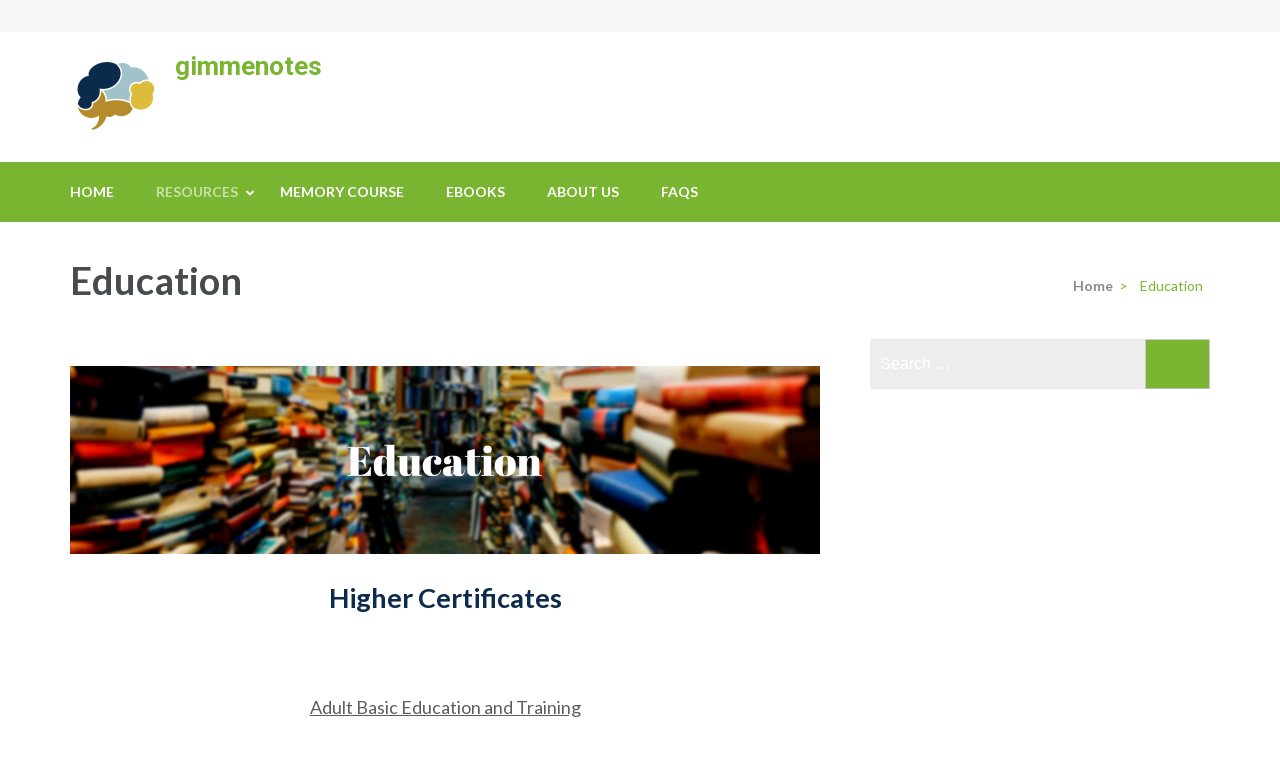

--- FILE ---
content_type: text/html; charset=UTF-8
request_url: http://gimmenotes.co.za/education/
body_size: 7953
content:
<!DOCTYPE html>
<html dir="ltr" xmlns="http://www.w3.org/1999/xhtml" prefix="" lang="en-ZA" prefix="og: https://ogp.me/ns#">
<head itemscope itemtype="https://schema.org/WebSite">
<meta charset="UTF-8">
<meta name="viewport" content="width=device-width, initial-scale=1">
<link rel="profile" href="http://gmpg.org/xfn/11">
<link rel="pingback" href="http://gimmenotes.co.za/xmlrpc.php">


<!-- BEGIN Metadata added by the Add-Meta-Tags WordPress plugin -->
<meta name="description" content="Higher Certificates &nbsp; Adult Basic Education and Training &nbsp; Diplomas &nbsp; Education (Foundation Phase and Early Childhood Development) Foundation Phase Education (Intermediate and Senior Phase) Education (Senior Phase and Further Education and Training) New curriculum Bachelor Degrees &amp;nb..." />
<meta name="keywords" content="unsis, unisa study notes and past papers, unisa study notes free download, accelerated learning, memory techniques" />
<meta name="dcterms:title" content="Education" />
<meta name="dcterms:identifier" content="https://gimmenotes.co.za/education/" />
<meta name="dcterms:creator" content="Sandile" />
<meta name="dcterms:created" content="2017-07-05T13:57:53+00:00" />
<meta name="dcterms:available" content="2017-07-05T13:57:53+00:00" />
<meta name="dcterms:modified" content="2019-04-13T09:08:26+00:00" />
<meta name="dcterms:description" content="Higher Certificates &nbsp; Adult Basic Education and Training &nbsp; Diplomas &nbsp; Education (Foundation Phase and Early Childhood Development) Foundation Phase Education (Intermediate and Senior Phase) Education (Senior Phase and Further Education and Training) New curriculum Bachelor Degrees &amp;nb..." />
<meta name="dcterms:subject" content="unsis" />
<meta name="dcterms:subject" content="unisa study notes and past papers" />
<meta name="dcterms:subject" content="unisa study notes free download" />
<meta name="dcterms:subject" content="accelerated learning" />
<meta name="dcterms:subject" content="memory techniques" />
<meta name="dcterms:language" content="en-ZA" />
<meta name="dcterms:publisher" content="https://gimmenotes.co.za/" />
<meta name="dcterms:rights" content="https://gimmenotes.co.za/" />
<meta name="dcterms:coverage" content="World" />
<meta name="dcterms:type" content="Text" />
<meta name="dcterms:format" content="text/html" />
<meta name="dcterms:hasPart" content="https://gimmenotes.co.za/education/education-2/" />
<link rel="publisher" type="text/html" title="gimmenotes" href="https://plus.google.com/107757504823653425101" />
<link rel="author" type="text/html" title="Sandile" href="https://gimmenotes.co.za/author/sandile/" />
<!-- END Metadata added by the Add-Meta-Tags WordPress plugin -->

<title>Education | gimmenotes</title>

		<!-- All in One SEO 4.6.1.1 - aioseo.com -->
		<meta name="description" content="Higher Certificates Adult Basic Education and Training Diplomas Education (Foundation Phase and Early Childhood Development) Foundation Phase Education (Intermediate and Senior Phase) Education (Senior Phase and Further Education and Training) New curriculum Bachelor Degrees Bachelor of Education (Early Childhood Development: Foundation Phase) Bachelor of Education (Intermediate and Senior Phase) Bachelor of" />
		<meta name="robots" content="max-image-preview:large" />
		<link rel="canonical" href="https://gimmenotes.co.za/education/" />
		<meta name="generator" content="All in One SEO (AIOSEO) 4.6.1.1" />
		<meta property="og:locale" content="en_US" />
		<meta property="og:site_name" content="gimmenotes |" />
		<meta property="og:type" content="article" />
		<meta property="og:title" content="Education | gimmenotes" />
		<meta property="og:description" content="Higher Certificates Adult Basic Education and Training Diplomas Education (Foundation Phase and Early Childhood Development) Foundation Phase Education (Intermediate and Senior Phase) Education (Senior Phase and Further Education and Training) New curriculum Bachelor Degrees Bachelor of Education (Early Childhood Development: Foundation Phase) Bachelor of Education (Intermediate and Senior Phase) Bachelor of" />
		<meta property="og:url" content="https://gimmenotes.co.za/education/" />
		<meta property="og:image" content="http://gimmenotes.co.za/wp-content/uploads/2017/08/cropped-Gimme_Notes_Logo_NEW_Final_Brain-e1501763198854-4.png" />
		<meta property="article:published_time" content="2017-07-05T13:57:53+00:00" />
		<meta property="article:modified_time" content="2019-04-13T09:08:26+00:00" />
		<meta name="twitter:card" content="summary" />
		<meta name="twitter:title" content="Education | gimmenotes" />
		<meta name="twitter:description" content="Higher Certificates Adult Basic Education and Training Diplomas Education (Foundation Phase and Early Childhood Development) Foundation Phase Education (Intermediate and Senior Phase) Education (Senior Phase and Further Education and Training) New curriculum Bachelor Degrees Bachelor of Education (Early Childhood Development: Foundation Phase) Bachelor of Education (Intermediate and Senior Phase) Bachelor of" />
		<meta name="twitter:image" content="https://gimmenotes.co.za/wp-content/uploads/2017/08/cropped-Gimme_Notes_Logo_NEW_Final_Brain-e1501763198854-4.png" />
		<meta name="google" content="nositelinkssearchbox" />
		<script type="application/ld+json" class="aioseo-schema">
			{"@context":"https:\/\/schema.org","@graph":[{"@type":"BreadcrumbList","@id":"https:\/\/gimmenotes.co.za\/education\/#breadcrumblist","itemListElement":[{"@type":"ListItem","@id":"https:\/\/gimmenotes.co.za\/#listItem","position":1,"name":"Home","item":"https:\/\/gimmenotes.co.za\/","nextItem":"https:\/\/gimmenotes.co.za\/education\/#listItem"},{"@type":"ListItem","@id":"https:\/\/gimmenotes.co.za\/education\/#listItem","position":2,"name":"Education","previousItem":"https:\/\/gimmenotes.co.za\/#listItem"}]},{"@type":"Organization","@id":"https:\/\/gimmenotes.co.za\/#organization","name":"gimmenotes","url":"https:\/\/gimmenotes.co.za\/","logo":{"@type":"ImageObject","url":"https:\/\/gimmenotes.co.za\/wp-content\/uploads\/2017\/08\/cropped-Gimme_Notes_Logo_NEW_Final_Brain-e1501763198854-4.png","@id":"https:\/\/gimmenotes.co.za\/education\/#organizationLogo","width":90,"height":90},"image":{"@id":"https:\/\/gimmenotes.co.za\/education\/#organizationLogo"}},{"@type":"WebPage","@id":"https:\/\/gimmenotes.co.za\/education\/#webpage","url":"https:\/\/gimmenotes.co.za\/education\/","name":"Education | gimmenotes","description":"Higher Certificates Adult Basic Education and Training Diplomas Education (Foundation Phase and Early Childhood Development) Foundation Phase Education (Intermediate and Senior Phase) Education (Senior Phase and Further Education and Training) New curriculum Bachelor Degrees Bachelor of Education (Early Childhood Development: Foundation Phase) Bachelor of Education (Intermediate and Senior Phase) Bachelor of","inLanguage":"en-ZA","isPartOf":{"@id":"https:\/\/gimmenotes.co.za\/#website"},"breadcrumb":{"@id":"https:\/\/gimmenotes.co.za\/education\/#breadcrumblist"},"datePublished":"2017-07-05T13:57:53+00:00","dateModified":"2019-04-13T09:08:26+00:00"},{"@type":"WebSite","@id":"https:\/\/gimmenotes.co.za\/#website","url":"https:\/\/gimmenotes.co.za\/","name":"gimmenotes","inLanguage":"en-ZA","publisher":{"@id":"https:\/\/gimmenotes.co.za\/#organization"}}]}
		</script>
		<!-- All in One SEO -->

<link rel='dns-prefetch' href='//www.googletagmanager.com' />
<link rel='dns-prefetch' href='//fonts.googleapis.com' />
<link rel="alternate" type="application/rss+xml" title="gimmenotes &raquo; Feed" href="https://gimmenotes.co.za/feed/" />
<link rel="alternate" type="application/rss+xml" title="gimmenotes &raquo; Comments Feed" href="https://gimmenotes.co.za/comments/feed/" />
<script type="text/javascript">
/* <![CDATA[ */
window._wpemojiSettings = {"baseUrl":"https:\/\/s.w.org\/images\/core\/emoji\/14.0.0\/72x72\/","ext":".png","svgUrl":"https:\/\/s.w.org\/images\/core\/emoji\/14.0.0\/svg\/","svgExt":".svg","source":{"concatemoji":"http:\/\/gimmenotes.co.za\/wp-includes\/js\/wp-emoji-release.min.js?ver=6.4.7"}};
/*! This file is auto-generated */
!function(i,n){var o,s,e;function c(e){try{var t={supportTests:e,timestamp:(new Date).valueOf()};sessionStorage.setItem(o,JSON.stringify(t))}catch(e){}}function p(e,t,n){e.clearRect(0,0,e.canvas.width,e.canvas.height),e.fillText(t,0,0);var t=new Uint32Array(e.getImageData(0,0,e.canvas.width,e.canvas.height).data),r=(e.clearRect(0,0,e.canvas.width,e.canvas.height),e.fillText(n,0,0),new Uint32Array(e.getImageData(0,0,e.canvas.width,e.canvas.height).data));return t.every(function(e,t){return e===r[t]})}function u(e,t,n){switch(t){case"flag":return n(e,"\ud83c\udff3\ufe0f\u200d\u26a7\ufe0f","\ud83c\udff3\ufe0f\u200b\u26a7\ufe0f")?!1:!n(e,"\ud83c\uddfa\ud83c\uddf3","\ud83c\uddfa\u200b\ud83c\uddf3")&&!n(e,"\ud83c\udff4\udb40\udc67\udb40\udc62\udb40\udc65\udb40\udc6e\udb40\udc67\udb40\udc7f","\ud83c\udff4\u200b\udb40\udc67\u200b\udb40\udc62\u200b\udb40\udc65\u200b\udb40\udc6e\u200b\udb40\udc67\u200b\udb40\udc7f");case"emoji":return!n(e,"\ud83e\udef1\ud83c\udffb\u200d\ud83e\udef2\ud83c\udfff","\ud83e\udef1\ud83c\udffb\u200b\ud83e\udef2\ud83c\udfff")}return!1}function f(e,t,n){var r="undefined"!=typeof WorkerGlobalScope&&self instanceof WorkerGlobalScope?new OffscreenCanvas(300,150):i.createElement("canvas"),a=r.getContext("2d",{willReadFrequently:!0}),o=(a.textBaseline="top",a.font="600 32px Arial",{});return e.forEach(function(e){o[e]=t(a,e,n)}),o}function t(e){var t=i.createElement("script");t.src=e,t.defer=!0,i.head.appendChild(t)}"undefined"!=typeof Promise&&(o="wpEmojiSettingsSupports",s=["flag","emoji"],n.supports={everything:!0,everythingExceptFlag:!0},e=new Promise(function(e){i.addEventListener("DOMContentLoaded",e,{once:!0})}),new Promise(function(t){var n=function(){try{var e=JSON.parse(sessionStorage.getItem(o));if("object"==typeof e&&"number"==typeof e.timestamp&&(new Date).valueOf()<e.timestamp+604800&&"object"==typeof e.supportTests)return e.supportTests}catch(e){}return null}();if(!n){if("undefined"!=typeof Worker&&"undefined"!=typeof OffscreenCanvas&&"undefined"!=typeof URL&&URL.createObjectURL&&"undefined"!=typeof Blob)try{var e="postMessage("+f.toString()+"("+[JSON.stringify(s),u.toString(),p.toString()].join(",")+"));",r=new Blob([e],{type:"text/javascript"}),a=new Worker(URL.createObjectURL(r),{name:"wpTestEmojiSupports"});return void(a.onmessage=function(e){c(n=e.data),a.terminate(),t(n)})}catch(e){}c(n=f(s,u,p))}t(n)}).then(function(e){for(var t in e)n.supports[t]=e[t],n.supports.everything=n.supports.everything&&n.supports[t],"flag"!==t&&(n.supports.everythingExceptFlag=n.supports.everythingExceptFlag&&n.supports[t]);n.supports.everythingExceptFlag=n.supports.everythingExceptFlag&&!n.supports.flag,n.DOMReady=!1,n.readyCallback=function(){n.DOMReady=!0}}).then(function(){return e}).then(function(){var e;n.supports.everything||(n.readyCallback(),(e=n.source||{}).concatemoji?t(e.concatemoji):e.wpemoji&&e.twemoji&&(t(e.twemoji),t(e.wpemoji)))}))}((window,document),window._wpemojiSettings);
/* ]]> */
</script>
<!-- gimmenotes.co.za is managing ads with Advanced Ads --><script id="gimme-ready">
			window.advanced_ads_ready=function(e,a){a=a||"complete";var d=function(e){return"interactive"===a?"loading"!==e:"complete"===e};d(document.readyState)?e():document.addEventListener("readystatechange",(function(a){d(a.target.readyState)&&e()}),{once:"interactive"===a})},window.advanced_ads_ready_queue=window.advanced_ads_ready_queue||[];		</script>
		<style id='wp-emoji-styles-inline-css' type='text/css'>

	img.wp-smiley, img.emoji {
		display: inline !important;
		border: none !important;
		box-shadow: none !important;
		height: 1em !important;
		width: 1em !important;
		margin: 0 0.07em !important;
		vertical-align: -0.1em !important;
		background: none !important;
		padding: 0 !important;
	}
</style>
<link rel='stylesheet' id='rpt_front_style-css' href='http://gimmenotes.co.za/wp-content/plugins/related-posts-thumbnails/assets/css/front.css?ver=1.9.0' type='text/css' media='all' />
<link rel='stylesheet' id='education-zone-style-css' href='http://gimmenotes.co.za/wp-content/themes/education-zone/style.css?ver=6.4.7' type='text/css' media='all' />
<link rel='stylesheet' id='school-zone-style-css' href='http://gimmenotes.co.za/wp-content/themes/school-zone/style.css?ver=1.1.0' type='text/css' media='all' />
<link rel='stylesheet' id='owl-carousel-css' href='http://gimmenotes.co.za/wp-content/themes/education-zone/css/owl.carousel.min.css?ver=6.4.7' type='text/css' media='all' />
<link rel='stylesheet' id='owl-theme-default-css' href='http://gimmenotes.co.za/wp-content/themes/education-zone/css/owl.theme.default.min.css?ver=6.4.7' type='text/css' media='all' />
<link rel='stylesheet' id='education-zone-google-fonts-css' href='https://fonts.googleapis.com/css?family=Roboto%3A400%2C700%7CLato%3A400%2C700%2C900&#038;ver=6.4.7#038;display=fallback' type='text/css' media='all' />
<script type="text/javascript" src="http://gimmenotes.co.za/wp-includes/js/jquery/jquery.min.js?ver=3.7.1" id="jquery-core-js"></script>
<script type="text/javascript" src="http://gimmenotes.co.za/wp-includes/js/jquery/jquery-migrate.min.js?ver=3.4.1" id="jquery-migrate-js"></script>
<script type="text/javascript" id="pirate-forms-custom-spam-js-extra">
/* <![CDATA[ */
var pf = {"spam":{"label":"I'm human!","value":"30d5e69a03"}};
/* ]]> */
</script>
<script type="text/javascript" src="http://gimmenotes.co.za/wp-content/plugins/pirate-forms/public/js/custom-spam.js?ver=6.4.7" id="pirate-forms-custom-spam-js"></script>

<!-- Google Analytics snippet added by Site Kit -->
<script type="text/javascript" src="https://www.googletagmanager.com/gtag/js?id=G-036RK46J8F" id="google_gtagjs-js" async></script>
<script type="text/javascript" id="google_gtagjs-js-after">
/* <![CDATA[ */
window.dataLayer = window.dataLayer || [];function gtag(){dataLayer.push(arguments);}
gtag('set', 'linker', {"domains":["gimmenotes.co.za"]} );
gtag("js", new Date());
gtag("set", "developer_id.dZTNiMT", true);
gtag("config", "G-036RK46J8F");
/* ]]> */
</script>

<!-- End Google Analytics snippet added by Site Kit -->
<link rel="https://api.w.org/" href="https://gimmenotes.co.za/wp-json/" /><link rel="alternate" type="application/json" href="https://gimmenotes.co.za/wp-json/wp/v2/pages/1606" /><link rel="EditURI" type="application/rsd+xml" title="RSD" href="https://gimmenotes.co.za/xmlrpc.php?rsd" />
<meta name="generator" content="WordPress 6.4.7" />
<link rel='shortlink' href='https://gimmenotes.co.za/?p=1606' />
<link rel="alternate" type="application/json+oembed" href="https://gimmenotes.co.za/wp-json/oembed/1.0/embed?url=https%3A%2F%2Fgimmenotes.co.za%2Feducation%2F" />
<link rel="alternate" type="text/xml+oembed" href="https://gimmenotes.co.za/wp-json/oembed/1.0/embed?url=https%3A%2F%2Fgimmenotes.co.za%2Feducation%2F&#038;format=xml" />
<meta name="generator" content="Site Kit by Google 1.120.0" />			<style>
			#related_posts_thumbnails li{
				border-right: 1px solid #dddddd;
				background-color: #ffffff			}
			#related_posts_thumbnails li:hover{
				background-color: #eeeeee;
			}
			.relpost_content{
				font-size:	12px;
				color: 		#333333;
			}
			.relpost-block-single{
				background-color: #ffffff;
				border-right: 1px solid  #dddddd;
				border-left: 1px solid  #dddddd;
				margin-right: -1px;
			}
			.relpost-block-single:hover{
				background-color: #eeeeee;
			}
		</style>

	
<!-- Google AdSense meta tags added by Site Kit -->
<meta name="google-adsense-platform-account" content="ca-host-pub-2644536267352236">
<meta name="google-adsense-platform-domain" content="sitekit.withgoogle.com">
<!-- End Google AdSense meta tags added by Site Kit -->
<script  async src="https://pagead2.googlesyndication.com/pagead/js/adsbygoogle.js?client=ca-pub-6484312418519266" crossorigin="anonymous"></script><link rel="icon" href="https://gimmenotes.co.za/wp-content/uploads/2017/08/cropped-Gimme_Notes_Logo_NEW_Final_Brain-32x32.png" sizes="32x32" />
<link rel="icon" href="https://gimmenotes.co.za/wp-content/uploads/2017/08/cropped-Gimme_Notes_Logo_NEW_Final_Brain-192x192.png" sizes="192x192" />
<link rel="apple-touch-icon" href="https://gimmenotes.co.za/wp-content/uploads/2017/08/cropped-Gimme_Notes_Logo_NEW_Final_Brain-180x180.png" />
<meta name="msapplication-TileImage" content="https://gimmenotes.co.za/wp-content/uploads/2017/08/cropped-Gimme_Notes_Logo_NEW_Final_Brain-270x270.png" />
</head>

<body class="page-template-default page page-id-1606 wp-custom-logo aa-prefix-gimme-" itemscope itemtype="https://schema.org/WebPage">
    <div id="page" class="site">
        <a class="skip-link screen-reader-text" href="#acc-content">Skip to content (Press Enter)</a>
                    <div class="mobile-header">
        <div class="container">
            <button class="menu-opener" data-toggle-target=".main-menu-modal" data-toggle-body-class="showing-main-menu-modal" aria-expanded="false" data-set-focus=".close-main-nav-toggle">
                <span></span>
                <span></span>
                <span></span>
            </button> <!-- menu-opener ends -->

            <div class="site-branding">
                <div class="img-logo"><a href="https://gimmenotes.co.za/" class="custom-logo-link" rel="home"><img width="90" height="90" src="https://gimmenotes.co.za/wp-content/uploads/2017/08/cropped-Gimme_Notes_Logo_NEW_Final_Brain-e1501763198854-4.png" class="custom-logo" alt="gimmenotes" decoding="async" srcset="https://gimmenotes.co.za/wp-content/uploads/2017/08/cropped-Gimme_Notes_Logo_NEW_Final_Brain-e1501763198854-4.png 90w, https://gimmenotes.co.za/wp-content/uploads/2017/08/cropped-Gimme_Notes_Logo_NEW_Final_Brain-e1501763198854-4-70x70.png 70w" sizes="(max-width: 90px) 100vw, 90px" /></a></div><!-- .img-logo -->                <div class="text-logo">
                                        <p class="site-title"><a href="https://gimmenotes.co.za/">gimmenotes</a></p>
                                    </div>
            </div> <!-- site-branding ends -->
            
                    </div> <!-- container ends -->

        <div class="mobile-menu">
            <nav id="mobile-site-navigation" class="main-navigation mobile-navigation">
                <div class="primary-menu-list main-menu-modal cover-modal" data-modal-target-string=".main-menu-modal">
                    <button class="btn-close-menu close-main-nav-toggle" data-toggle-target=".main-menu-modal" data-toggle-body-class="showing-main-menu-modal" aria-expanded="false" data-set-focus=".main-menu-modal"></button>
                    <form role="search" method="get" class="search-form" action="https://gimmenotes.co.za/">
				<label>
					<span class="screen-reader-text">Search for:</span>
					<input type="search" class="search-field" placeholder="Search &hellip;" value="" name="s" />
				</label>
				<input type="submit" class="search-submit" value="Search" />
			</form> 
                    <div class="mobile-menu-title" aria-label="Mobile">
                        <div class="menu-menu-1-container"><ul id="mobile-primary-menu" class="nav-menu main-menu-modal"><li id="menu-item-116" class="menu-item menu-item-type-custom menu-item-object-custom menu-item-116"><a href="http://gimmenotes.co.za/">Home</a></li>
<li id="menu-item-1103" class="menu-item menu-item-type-custom menu-item-object-custom current-menu-ancestor current-menu-parent menu-item-has-children menu-item-1103"><a href="http://gimmenotes.co.za/unisa-study-notes/">Resources</a>
<ul class="sub-menu">
	<li id="menu-item-45409" class="menu-item menu-item-type-custom menu-item-object-custom menu-item-45409"><a href="https://gimmenotes.co.za/economic-management-sciences/">Economic &#038; Management Sciences</a></li>
	<li id="menu-item-45412" class="menu-item menu-item-type-custom menu-item-object-custom menu-item-45412"><a href="https://gimmenotes.co.za/law/">Law</a></li>
	<li id="menu-item-45407" class="menu-item menu-item-type-custom menu-item-object-custom menu-item-45407"><a href="https://gimmenotes.co.za/accounting-sciences/">Accounting Sciences</a></li>
	<li id="menu-item-45413" class="menu-item menu-item-type-custom menu-item-object-custom menu-item-45413"><a href="https://gimmenotes.co.za/science-engineering-technology/">Science, Engineering &#038; Technology</a></li>
	<li id="menu-item-45410" class="menu-item menu-item-type-custom menu-item-object-custom current-menu-item menu-item-45410"><a href="https://gimmenotes.co.za/education/" aria-current="page">Education</a></li>
	<li id="menu-item-45411" class="menu-item menu-item-type-custom menu-item-object-custom menu-item-45411"><a href="https://gimmenotes.co.za/human-sciences/">Human Sciences</a></li>
	<li id="menu-item-45408" class="menu-item menu-item-type-custom menu-item-object-custom menu-item-45408"><a href="https://gimmenotes.co.za/agriculture-environmental-sciences/">Agriculture &#038; Environmental Sciences</a></li>
</ul>
</li>
<li id="menu-item-46191" class="menu-item menu-item-type-custom menu-item-object-custom menu-item-46191"><a href="https://gimmenotes.co.za/memory-course/">Memory Course</a></li>
<li id="menu-item-49845" class="menu-item menu-item-type-post_type menu-item-object-page menu-item-49845"><a href="https://gimmenotes.co.za/ebooks/">eBooks</a></li>
<li id="menu-item-746" class="menu-item menu-item-type-post_type menu-item-object-page menu-item-746"><a href="https://gimmenotes.co.za/about-us/">About us</a></li>
<li id="menu-item-809" class="menu-item menu-item-type-post_type menu-item-object-page menu-item-809"><a href="https://gimmenotes.co.za/faqs/">FAQs</a></li>
</ul></div>                    </div>
                    	<ul class="social-networks">
		        <li><a href="http://facebook.com/gimmenotes" target="_blank" title="Facebook"><i class="fa fa-facebook-square"></i></a></li>
		        <li><a href="http://twitter.com/gimmenotes" target="_blank" title="Twitter"><i class="fa fa-twitter-square"></i></a></li>
                <li><a href="http://instagram.com/gimmenotes" target="_blank" title="Instagram"><i class="fa fa-instagram"></i></a></li>
		        <li><a href="https://www.youtube.com/channel/UCzRdueM3-K9Jc7CbUaPdYMQ" target="_blank" title="YouTube"><i class="fa fa-youtube-square"></i></a></li>
        	</ul>
                    </div>
            </nav><!-- #mobile-site-navigation -->
        </div>
    </div> <!-- mobile-header ends -->
            <header id="masthead" class="site-header header-two" role="banner">
            <div class="header-holder">
                                    <div class="header-top">
                        <div class="container">
                            <div class="top-links">
                                                            </div>
                            	<ul class="social-networks">
		        <li><a href="http://facebook.com/gimmenotes" target="_blank" title="Facebook"><i class="fa fa-facebook-square"></i></a></li>
		        <li><a href="http://twitter.com/gimmenotes" target="_blank" title="Twitter"><i class="fa fa-twitter-square"></i></a></li>
                <li><a href="http://instagram.com/gimmenotes" target="_blank" title="Instagram"><i class="fa fa-instagram"></i></a></li>
		        <li><a href="https://www.youtube.com/channel/UCzRdueM3-K9Jc7CbUaPdYMQ" target="_blank" title="YouTube"><i class="fa fa-youtube-square"></i></a></li>
        	</ul>
                            </div>
                    </div>
                                <div class="header-m">
                    <div class="container">
                        <div class="site-branding" itemscope itemtype="https://schema.org/Organization">
                            <a href="https://gimmenotes.co.za/" class="custom-logo-link" rel="home"><img width="90" height="90" src="https://gimmenotes.co.za/wp-content/uploads/2017/08/cropped-Gimme_Notes_Logo_NEW_Final_Brain-e1501763198854-4.png" class="custom-logo" alt="gimmenotes" decoding="async" srcset="https://gimmenotes.co.za/wp-content/uploads/2017/08/cropped-Gimme_Notes_Logo_NEW_Final_Brain-e1501763198854-4.png 90w, https://gimmenotes.co.za/wp-content/uploads/2017/08/cropped-Gimme_Notes_Logo_NEW_Final_Brain-e1501763198854-4-70x70.png 70w" sizes="(max-width: 90px) 100vw, 90px" /></a>                            <div class="text-logo">
                                                                    <p class="site-title" itemprop="name"><a href="https://gimmenotes.co.za/" rel="home" itemprop="url">gimmenotes</a></p>
                                 
                            </div><!-- .text-logo -->                   
                        </div><!-- .site-branding -->
                                            </div>
                </div>
            </div>
            <div class="sticky-holder"></div>  
            <div class="header-bottom">
                <div class="container">
                        
    <nav id="site-navigation" class="main-navigation" role="navigation" itemscope itemtype="https://schema.org/SiteNavigationElement">
        <div class="menu-menu-1-container"><ul id="primary-menu" class="menu"><li class="menu-item menu-item-type-custom menu-item-object-custom menu-item-116"><a href="http://gimmenotes.co.za/">Home</a></li>
<li class="menu-item menu-item-type-custom menu-item-object-custom current-menu-ancestor current-menu-parent menu-item-has-children menu-item-1103"><a href="http://gimmenotes.co.za/unisa-study-notes/">Resources</a>
<ul class="sub-menu">
	<li class="menu-item menu-item-type-custom menu-item-object-custom menu-item-45409"><a href="https://gimmenotes.co.za/economic-management-sciences/">Economic &#038; Management Sciences</a></li>
	<li class="menu-item menu-item-type-custom menu-item-object-custom menu-item-45412"><a href="https://gimmenotes.co.za/law/">Law</a></li>
	<li class="menu-item menu-item-type-custom menu-item-object-custom menu-item-45407"><a href="https://gimmenotes.co.za/accounting-sciences/">Accounting Sciences</a></li>
	<li class="menu-item menu-item-type-custom menu-item-object-custom menu-item-45413"><a href="https://gimmenotes.co.za/science-engineering-technology/">Science, Engineering &#038; Technology</a></li>
	<li class="menu-item menu-item-type-custom menu-item-object-custom current-menu-item menu-item-45410"><a href="https://gimmenotes.co.za/education/" aria-current="page">Education</a></li>
	<li class="menu-item menu-item-type-custom menu-item-object-custom menu-item-45411"><a href="https://gimmenotes.co.za/human-sciences/">Human Sciences</a></li>
	<li class="menu-item menu-item-type-custom menu-item-object-custom menu-item-45408"><a href="https://gimmenotes.co.za/agriculture-environmental-sciences/">Agriculture &#038; Environmental Sciences</a></li>
</ul>
</li>
<li class="menu-item menu-item-type-custom menu-item-object-custom menu-item-46191"><a href="https://gimmenotes.co.za/memory-course/">Memory Course</a></li>
<li class="menu-item menu-item-type-post_type menu-item-object-page menu-item-49845"><a href="https://gimmenotes.co.za/ebooks/">eBooks</a></li>
<li class="menu-item menu-item-type-post_type menu-item-object-page menu-item-746"><a href="https://gimmenotes.co.za/about-us/">About us</a></li>
<li class="menu-item menu-item-type-post_type menu-item-object-page menu-item-809"><a href="https://gimmenotes.co.za/faqs/">FAQs</a></li>
</ul></div>    </nav><!-- #site-navigation -->
                        <div class="form-section">
                        <button href="#" id="search-btn" data-toggle-target=".header-search-modal" data-toggle-body-class="showing-search-modal" aria-expanded="false" data-set-focus=".header-search-modal .search-field"><i class="fa fa-search" aria-hidden="true"></i></button>
                        <div class="example header-searh-wrap header-search-modal cover-modal" data-modal-target-string=".header-search-modal">                       
                            <form role="search" method="get" class="search-form" action="https://gimmenotes.co.za/">
				<label>
					<span class="screen-reader-text">Search for:</span>
					<input type="search" class="search-field" placeholder="Search &hellip;" value="" name="s" />
				</label>
				<input type="submit" class="search-submit" value="Search" />
			</form>                            <button class="btn-form-close" data-toggle-target=".header-search-modal" data-toggle-body-class="showing-search-modal" aria-expanded="false" data-set-focus=".header-search-modal"></button>
                        </div>
                    </div>
                </div>
            </div>
            
        </header>
        <div class="page-header">
		<div class="container">
	        
            <h1 class="page-title">Education</h1><div id="crumbs" itemscope itemtype="https://schema.org/BreadcrumbList"><span itemprop="itemListElement" itemscope itemtype="https://schema.org/ListItem"><a itemprop="item" href="https://gimmenotes.co.za" class="home_crumb"><span itemprop="name">Home</span></a><meta itemprop="position" content="1" /><span class="separator">></span></span><span class="current" itemprop="itemListElement" itemscope itemtype="https://schema.org/ListItem"><span itemprop="name">Education</span><meta itemprop="position" content="2" /></span></div>        
		</div>
	</div>
<div id="acc-content"><!-- done for accessibility reasons -->        <div id="content" class="site-content">
            <div class="container">
                <div class="row">
    	<div id="primary" class="content-area">
		<main id="main" class="site-main" role="main">

			
<article id="post-1606" class="post-1606 page type-page status-publish hentry">
    
        
	<div class="entry-content" itemprop="text">
		
<!-- BEGIN Schema.org microdata added by the Add-Meta-Tags WordPress plugin -->
<!-- Scope BEGIN: Article -->
<div itemscope itemtype="http://schema.org/Article">
<!-- Scope BEGIN: Organization -->
<span itemprop="publisher" itemscope itemtype="http://schema.org/Organization">
<meta itemprop="name" content="gimmenotes" />
<meta itemprop="description" content="UNISA study notes and past papers for Free Download - #1 Affordable and Free Accelerated Learning techniques" />
<meta itemprop="url" content="https://gimmenotes.co.za/" />
<meta itemprop="sameAs" content="https://plus.google.com/107757504823653425101" />
<meta itemprop="sameAs" content="https://www.facebook.com/gimmenotes/" />
<meta itemprop="sameAs" content="https://twitter.com/gimmenotes" />
</span> <!-- Scope END: Organization -->
<!-- Scope BEGIN: Person -->
<span itemprop="author" itemscope itemtype="http://schema.org/Person">
<meta itemprop="name" content="Sandile" />
<!-- Scope BEGIN: ImageObject -->
<span itemprop="image" itemscope itemtype="http://schema.org/ImageObject">
<meta itemprop="url" content="http://2.gravatar.com/avatar/bd904df3b764be0b46b24735212d1978?s=128&#038;d=mm&#038;r=g" />
<meta itemprop="contentUrl" content="http://2.gravatar.com/avatar/bd904df3b764be0b46b24735212d1978?s=128&#038;d=mm&#038;r=g" />
<meta itemprop="width" content="128" />
<meta itemprop="height" content="128" />
</span> <!-- Scope END: ImageObject -->
<meta itemprop="url" content="https://gimmenotes.co.za/author/sandile/" />
</span> <!-- Scope END: Person -->
<meta itemprop="url" content="https://gimmenotes.co.za/education/" />
<meta itemprop="mainEntityOfPage" content="https://gimmenotes.co.za/education/" />
<meta itemprop="datePublished" content="2017-07-05T13:57:53+00:00" />
<meta itemprop="dateModified" content="2019-04-13T09:08:26+00:00" />
<meta itemprop="copyrightYear" content="2017" />
<meta itemprop="inLanguage" content="en_ZA" />
<meta itemprop="name" content="Education" />
<meta itemprop="headline" content="Education" />
<meta itemprop="description" content="Higher Certificates &nbsp; Adult Basic Education and Training &nbsp; Diplomas &nbsp; Education (Foundation Phase and Early Childhood Development) Foundation Phase Education (Intermediate and Senior Phase) Education (Senior Phase and Further Education and Training) New curriculum Bachelor Degrees &amp;nb..." />
<meta itemprop="keywords" content="unsis, unisa study notes and past papers, unisa study notes free download, accelerated learning, memory techniques" />
<!-- Scope BEGIN: ImageObject -->
<span itemprop="image" itemscope itemtype="http://schema.org/ImageObject">
<meta itemprop="name" content="education" />
<meta itemprop="url" content="https://gimmenotes.co.za/wp-content/uploads/2017/07/education.png" />
<meta itemprop="sameAs" content="https://gimmenotes.co.za/education/education-2/" />
<meta itemprop="thumbnailUrl" content="https://gimmenotes.co.za/wp-content/uploads/2017/07/education-150x150.png" />
<meta itemprop="contentUrl" content="https://gimmenotes.co.za/wp-content/uploads/2017/07/education.png" />
<meta itemprop="width" content="1200" />
<meta itemprop="height" content="300" />
<meta itemprop="encodingFormat" content="image/png" />
</span> <!-- Scope END: ImageObject -->
<div itemprop="articleBody">
<h2><img fetchpriority="high" decoding="async" class="size-full wp-image-7517 aligncenter" src="http://gimmenotes.co.za/wp-content/uploads/2017/07/education.png" alt="" width="1200" height="300" srcset="https://gimmenotes.co.za/wp-content/uploads/2017/07/education.png 1200w, https://gimmenotes.co.za/wp-content/uploads/2017/07/education-300x75.png 300w, https://gimmenotes.co.za/wp-content/uploads/2017/07/education-768x192.png 768w, https://gimmenotes.co.za/wp-content/uploads/2017/07/education-1024x256.png 1024w" sizes="(max-width: 1200px) 100vw, 1200px" /></h2>
<h1 style="text-align: center;"></h1>
<h2 style="text-align: center;"><span style="color: #0d2c4c;">Higher Certificates</span></h2>
<p>&nbsp;</p>
<p style="text-align: center;"><a href="http://gimmenotes.co.za/?page_id=7787&amp;preview=true">Adult Basic Education and Training</a></p>
<p>&nbsp;</p>
<h2 style="text-align: center;"><span style="color: #0d2c4c;">Diplomas</span></h2>
<p>&nbsp;</p>
<p style="text-align: center;"><a href="http://gimmenotes.co.za/?page_id=7789&amp;preview=true">Education (Foundation Phase and Early Childhood Development) Foundation Phase</a></p>
<p style="text-align: center;"><a href="http://gimmenotes.co.za/?page_id=7790&amp;preview=true">Education (Intermediate and Senior Phase)</a></p>
<p style="text-align: center;"><a href="http://gimmenotes.co.za/?page_id=7791&amp;preview=true">Education (Senior Phase and Further Education and Training) New curriculum</a></p>
<p><script async src="//pagead2.googlesyndication.com/pagead/js/adsbygoogle.js"></script><br />
<!-- gimmenotes advert --><br />
<ins class="adsbygoogle" style="display: block;" data-ad-client="ca-pub-6484312418519266" data-ad-slot="9010789355" data-ad-format="auto" data-full-width-responsive="true"></ins><br />
<script>
(adsbygoogle = window.adsbygoogle || []).push({});
</script></p>
<h2 style="text-align: center;"><span style="color: #0d2c4c;">Bachelor Degrees</span></h2>
<p>&nbsp;</p>
<p style="text-align: center;"><a href="http://gimmenotes.co.za/?page_id=7792&amp;preview=true">Bachelor of Education (Early Childhood Development: Foundation Phase)</a></p>
<p style="text-align: center;"><a href="http://gimmenotes.co.za/?page_id=7794&amp;preview=true">Bachelor of Education (Intermediate and Senior Phase)</a></p>
<p style="text-align: center;"><a href="http://gimmenotes.co.za/?page_id=7799&amp;preview=true">Bachelor of Education (Senior and Further Education and Training Phases)</a></p>
<h2></h2>
<h2 style="text-align: center;"><span style="color: #0d2c4c;">Postgraduate Diplomas</span></h2>
<p>&nbsp;</p>
<p style="text-align: center;"><a href="http://gimmenotes.co.za/?page_id=7795&amp;preview=true">Postgraduate Diploma in Tertiary Education </a></p>
<p><script async src="//pagead2.googlesyndication.com/pagead/js/adsbygoogle.js"></script><br />
<!-- gimmenotes advert --><br />
<ins class="adsbygoogle" style="display: block;" data-ad-client="ca-pub-6484312418519266" data-ad-slot="9010789355" data-ad-format="auto" data-full-width-responsive="true"></ins><br />
<script>
(adsbygoogle = window.adsbygoogle || []).push({});
</script></p>
<h2 style="text-align: center;"><span style="color: #0d2c4c;">Honours Degrees</span></h2>
<p>&nbsp;</p>
<p style="text-align: center;"><a href="http://gimmenotes.co.za/?page_id=7796&amp;preview=true">Honours Bachelor of Education (specialisation in Psycho-Educational Support)</a></p>
<p style="text-align: center;"><a href="http://gimmenotes.co.za/?page_id=7797&amp;preview=true">Honours Bachelor of Education &#8211; with specialisation in Adult Basic Education and Training</a></p>
<p style="text-align: center;"><a href="http://gimmenotes.co.za/?page_id=7798&amp;preview=true">Honours Bachelor of Education &#8211; with specialisation in Early Childhood Development</a></p>
<p style="text-align: center;"><a href="http://gimmenotes.co.za/?page_id=7776&amp;preview=true">Honours Bachelor of Education &#8211; with specialisation in Educational Management </a></p>
<p style="text-align: center;"><a href="http://gimmenotes.co.za/?page_id=7777&amp;preview=true">Honours Bachelor of Education &#8211; with specialisation in Environmental Education</a></p>
<p style="text-align: center;"><a href="http://gimmenotes.co.za/?page_id=7813&amp;preview=true">Honours Bachelor of Education &#8211; with specialisation in Inclusive Education</a></p>
<p style="text-align: center;"><a href="http://gimmenotes.co.za/?page_id=7814&amp;preview=true">Honours Bachelor of Education &#8211; with specialisation in Mathematics Education</a></p>
<p style="text-align: center;"><a href="http://gimmenotes.co.za/?page_id=7815&amp;preview=true">Honours Bachelor of Education &#8211; with specialisation in Natural Science Education</a></p>
<p style="text-align: center;"><a href="http://gimmenotes.co.za/?page_id=7816&amp;preview=true">Honours Bachelor of Education</a><br />
<script async src="//pagead2.googlesyndication.com/pagead/js/adsbygoogle.js"></script><br />
<!-- gimmenotes advert --><br />
<ins class="adsbygoogle" style="display: block;" data-ad-client="ca-pub-6484312418519266" data-ad-slot="9010789355" data-ad-format="auto" data-full-width-responsive="true"></ins><br />
<script>
(adsbygoogle = window.adsbygoogle || []).push({});
</script></p>

</div> <!-- Itemprop END: articleBody -->
</div> <!-- Scope END: Article -->
<!-- END Schema.org microdata added by the Add-Meta-Tags WordPress plugin -->
	</div><!-- .entry-content -->

	<footer class="entry-footer">
			</footer><!-- .entry-footer -->
</article><!-- #post-## -->

		</main><!-- #main -->
	</div><!-- #primary -->


<aside id="secondary" class="widget-area" role="complementary" itemscope itemtype="https://schema.org/WPSideBar">
	<section id="search-4" class="widget widget_search"><form role="search" method="get" class="search-form" action="https://gimmenotes.co.za/">
				<label>
					<span class="screen-reader-text">Search for:</span>
					<input type="search" class="search-field" placeholder="Search &hellip;" value="" name="s" />
				</label>
				<input type="submit" class="search-submit" value="Search" />
			</form></section></aside><!-- #secondary -->


--- FILE ---
content_type: text/html; charset=utf-8
request_url: https://www.google.com/recaptcha/api2/aframe
body_size: 267
content:
<!DOCTYPE HTML><html><head><meta http-equiv="content-type" content="text/html; charset=UTF-8"></head><body><script nonce="bwC4yaMCXxtwYxxmubH9Pg">/** Anti-fraud and anti-abuse applications only. See google.com/recaptcha */ try{var clients={'sodar':'https://pagead2.googlesyndication.com/pagead/sodar?'};window.addEventListener("message",function(a){try{if(a.source===window.parent){var b=JSON.parse(a.data);var c=clients[b['id']];if(c){var d=document.createElement('img');d.src=c+b['params']+'&rc='+(localStorage.getItem("rc::a")?sessionStorage.getItem("rc::b"):"");window.document.body.appendChild(d);sessionStorage.setItem("rc::e",parseInt(sessionStorage.getItem("rc::e")||0)+1);localStorage.setItem("rc::h",'1769093852412');}}}catch(b){}});window.parent.postMessage("_grecaptcha_ready", "*");}catch(b){}</script></body></html>